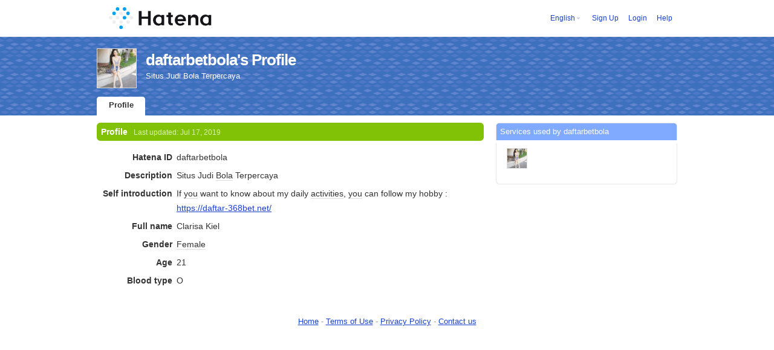

--- FILE ---
content_type: text/html; charset=utf-8
request_url: https://profile.hatena.ne.jp/daftarbetbola/?locale.lang=en
body_size: 3289
content:
<!DOCTYPE html PUBLIC "-//W3C//DTD XHTML 1.0 Strict//EN" "http://www.w3.org/TR/xhtml1/DTD/xhtml1-strict.dtd">
<html xmlns="http://www.w3.org/1999/xhtml" xml:lang="en" lang="en" data-theme="myprofile"
    data-ten-notify-dimension-change=""
>
  <head>
    <meta http-equiv="Content-Type" content="text/html; charset=utf-8" />
    <meta http-equiv="Content-Style-Type" content="text/css" />
    <meta http-equiv="Content-Script-Type" content="text/javascript" />
    <meta http-equiv="Content-Security-Policy" content="script-src 'self' 'unsafe-eval' 'unsafe-inline' *.hatena.ne.jp *.st-hatena.com *.hatena.com www.googletagmanager.com www.googletagservices.com *.doubleclick.net *.google.com *.google.co.jp www.google-analytics.com" />
    <link rel="stylesheet" href="//www.hatena.ne.jp/css/simple-header.css?20180207">
    <link rel="stylesheet" href="//www.hatena.com/css/hatena/header.css?20180207"><link rel=stylesheet href="//n.hatena.com/css/profile.css?20180207"><link rel="stylesheet" href="//www.hatena.ne.jp/css/theme/default/default.css?20180207"><link rel="stylesheet" href="//www.hatena.ne.jp/css/emoji.css?20180207">
    <link rel=stylesheet href="//cdn.www.st-hatena.com/css/userconfigauth.css?20180207">
    <link rel=icon href="https://profile.hatena.ne.jp/favicon.ico">
    <style type="text/css">
    div#langselector { font-size:100% !important; }
    </style><link rel=author href="http://www.hatena.ne.jp/daftarbetbola/">
    <script type="text/javascript" src="//www.hatena.ne.jp/js/Ten/Ten.js?20180207"></script>
    <script type="text/javascript">
      if (typeof Hatena == 'undefined') Hatena = {};
      if (typeof Hatena.My == 'undefined') Hatena.My = {};Hatena.My.CSSConfig = 'de';
      Hatena.My.BaseURL = 'http://www.hatena.ne.jp/';
      Hatena.My.Author  = 'daftarbetbola';
    </script>

    <script type="text/javascript" src="https://www.hatena.ne.jp/js/Ten/Ten/SubWindow.js"></script>
    <script type="text/javascript" src="//www.hatena.com/js/Hatena/My/MyHatenaCSSChanger.js"></script>
    <script type="text/javascript" src="https://www.hatena.ne.jp/js/Hatena/My/XHR.js"></script>
    <script type="text/javascript" src="https://www.hatena.ne.jp/js/Hatena/My/OthersPreference.js"></script>
    <script type="text/javascript" src="https://www.hatena.ne.jp/js/Hatena/My/FollowSubWindow.js"></script>
    <title>daftarbetbola's Profile - Hatena</title>

    
    <link rel="openid.server" href="https://www.hatena.ne.jp/openid/server" />
    
  </head>
  <body id="hatena-profile">
<!-- Google Tag Manager -->
<noscript><iframe src="//www.googletagmanager.com/ns.html?id=GTM-WPVF7X"
height="0" width="0" style="display:none;visibility:hidden"></iframe></noscript>
<script>(function(w,d,s,l,i){w[l]=w[l]||[];w[l].push({'gtm.start':
new Date().getTime(),event:'gtm.js'});var f=d.getElementsByTagName(s)[0],
j=d.createElement(s),dl=l!='dataLayer'?'&l='+l:'';j.async=true;j.src=
'//www.googletagmanager.com/gtm.js?id='+i+dl;f.parentNode.insertBefore(j,f);
})(window,document,'script','dataLayer','GTM-WPVF7X');</script>
<!-- End Google Tag Manager --><style media="screen and (min-width: 641px)">
  #header {
    height:60px;
    font-size:75%;
    background:#fff;
    border-bottom: 1px solid #f0f0f0;
  }

  #header .service-logo {
    margin-top:8px;
    margin-bottom:9px;
    height:auto;
  }

  #header .service-logo-container {
    flex-grow: 1;
    margin: 0 20px;
  }

  #header .header-window {
    right:7px;
  }

  #header #header-body {
    height: 100%;
    display: flex;
    align-items: center;
  }

  #header ul.service-menu {
    position: inherit;
  }

  #header #username-window {
    right:46px;
  }

  #header form.header-search {
    display:inline-block;
    margin-left:25px;
  }

  #langselector-button span {
    background:url(//www.hatena.com/css/hatena/dropdown.gif) center right no-repeat;
    padding-left:3px;
    padding-right:12px;
    display:block;
    cursor:pointer;
  }

  div#langselector ul li.selected {
    background:#eee;
    margin:0 3px;
    padding-left:4px;
    padding-right:3px;
    font-weight:bold;
  }
</style>

<div id="header">
  <div id="header-body">
    <a href="http://www.hatena.ne.jp/" class="service-logo-container"><img class="service-logo" src="https://www.hatena.ne.jp/images/wwwridge/Hatena-logomark.svg" alt="Hatena" title="Hatena"></a><ul class="service-menu"><li id="langselector-button"><span><a href="https://n.hatena.ne.jp/setting/locale?location=http%3A%2F%2Fwww.hatena.ne.jp%2Fmy%2F">English</a></span></li><li><a href="https://www.hatena.ne.jp/register?location=https%3A%2F%2Fprofile.hatena.ne.jp%3A443%2Fdaftarbetbola%2Fprofile%3Flocale.lang%3Den&via=201020">Sign Up</a></li><li><a href="https://www.hatena.ne.jp/login?location=https%3A%2F%2Fprofile.hatena.ne.jp%3A443%2Fdaftarbetbola%2Fprofile%3Flocale.lang%3Den&via=201020">Login</a></li><li><a href="https://profile.hatena.ne.jp/help">Help</a></li></ul></div></div>

<div id="user-header">
      <div id="user-header-body">
        <a href="https://profile.hatena.ne.jp/daftarbetbola/?location=https%3A%2F%2Fprofile.hatena.ne.jp%3A443%2Fdaftarbetbola%2Fprofile%3Flocale.lang%3Den"><img src="https://cdn.profile-image.st-hatena.com/users/daftarbetbola/profile.gif?1563398697" alt="daftarbetbola" class="userimg" /></a>
        <h1>daftarbetbola's Profile        </h1>
          <div class="info">
            <p>Situs Judi Bola Terpercaya</p>
          </div>


        <ul class="tab-menu">
          <li class="selected"><a href="https://profile.hatena.ne.jp/daftarbetbola/profile?location=https%3A%2F%2Fprofile.hatena.ne.jp%3A443%2Fdaftarbetbola%2Fprofile%3Flocale.lang%3Den">Profile</a></li>
        </ul>
      </div>
    </div>

  <div id="hatena-body">
    <div id="body">
      <div id="main">

          <h2 style="margin-top:0;">Profile<span class="updatetime">Last updated:
                <time datetime="2019-07-17">Jul 17, 2019</time></span></h2>

          <div class="section">
            <dl class="profile"><dt class="profile-dt">Hatena ID                </dt>
                <dd class="profile-dd">
                    daftarbetbola
                </dd><dt class="profile-dt">Description                </dt>
                <dd class="profile-dd">
                    			<p>Situs Judi <a class="keyword" href="http://d.hatena.ne.jp/keyword/Bola" rel="nofollow">Bola</a> Terpercaya</p>
                </dd><dt class="profile-dt">Self introduction                </dt>
                <dd class="profile-dd">
                    			<p>If <a class="keyword" href="http://d.hatena.ne.jp/keyword/you" rel="nofollow">you</a> want to know about my daily <a class="keyword" href="http://d.hatena.ne.jp/keyword/activities" rel="nofollow">activities</a>, <a class="keyword" href="http://d.hatena.ne.jp/keyword/you" rel="nofollow">you</a> can follow my hobby : <a href="https://daftar-368bet.net/" rel="nofollow" target="_blank">https://daftar-368bet.net/</a></p>
                </dd><dt class="profile-dt">Full name                </dt>
                <dd class="profile-dd">
                    			<p>Clarisa Kiel</p>
                </dd><dt class="profile-dt">Gender                </dt>
                <dd class="profile-dd">
                    			<p><a class="keyword" href="http://d.hatena.ne.jp/keyword/Female" rel="nofollow">Female</a></p>
                </dd><dt class="profile-dt">Age                </dt>
                <dd class="profile-dd">
                    			<p>21</p>
                </dd><dt class="profile-dt">Blood type                </dt>
                <dd class="profile-dd">
                    			<p>O</p>
                </dd>
            </dl>

            <table class="profile">
            </table>
          </div>

      </div><div id="sidebar"><div class="hatena-module">
    <div class="hatena-moduletitle">Services used by daftarbetbola</div>
    <div class="hatena-modulebody">
      <div class="medals">
        <a href="https://profile.hatena.ne.jp/daftarbetbola/"><img src="https://cdn.profile-image.st-hatena.com/users/daftarbetbola/profile.gif?1563398697" alt="daftarbetbola" class="userimg" /></a></div><ul class="hatena-fotolife floatlist"></ul>
    </div>
  </div>
</div>
    </div>
  </div><script src="//www.hatena.com/js/locale-all.js?20180207" type="text/javascript"></script>
    <script src="//www.hatena.com/js/updu/ten-extras.js?20180207" charset=utf-8></script><div id="footer">
        <div id="footmenu"><a href="http://www.hatena.ne.jp/">Home</a>
- <a href="http://www.hatena.ne.jp/rule/rule">Terms of Use</a>
- <a href="http://www.hatena.ne.jp/rule/privacypolicy">Privacy Policy</a>
- <a href="//www.hatena.ne.jp/faq/">Contact us</a>
<script type="text/javascript">
  if (typeof Ten == "undefined") {
    document.write('<scr' + 'ipt type="text/javascript" src="//www.hatena.com/js/Ten/Ten.js">' + '</scr' + 'ipt>');
  }
</script>
<script src="//www.hatena.com/js/updu/ten-extras.js" charset=utf-8></script>
<script src="//www.hatena.com/js/updu/locale-all.js" charset=utf-8></script>
<script src="//www.hatena.com/js/header.en.js" charset="utf-8"></script>
<script src="//www.hatena.com/js/Hatena/LangSelector.js" charset=utf-8></script><div id="langselector" style="display:none;background-color:#ffffff;border:3px solid  #1841CE; padding:1em;text-align:left">
  <div id="langselector-title">Choose language</div>
  <div id="langselector-body">
    <ul>
      <li  class="selected"><a id="en" href="?locale.lang=en" rel="alternate" hreflang="en">English</a>
      </li>
      <li ><a id="en-gb" href="?locale.lang=en-gb" rel="alternate" hreflang="en-gb">English (UK)</a>
      </li>
      <li ><a id="fr" href="?locale.lang=fr" rel="alternate" hreflang="fr">Français</a>
      </li>
      <li ><a id="es" href="?locale.lang=es" rel="alternate" hreflang="es">Español</a>
      </li>
      <li ><a id="de" href="?locale.lang=de" rel="alternate" hreflang="de">Deutsch</a>
      </li>
      <li ><a id="it" href="?locale.lang=it" rel="alternate" hreflang="it">Italiano</a>
      </li>
      <li ><a id="ja" href="?locale.lang=ja" rel="alternate" hreflang="ja">日本語</a>
      </li>
    </ul>
  </div>
</div>
</div>
      </div>
      <script>
        new Ten.Widget.Frame().initDimensionChangeListener();
     </script></body>
</html>
